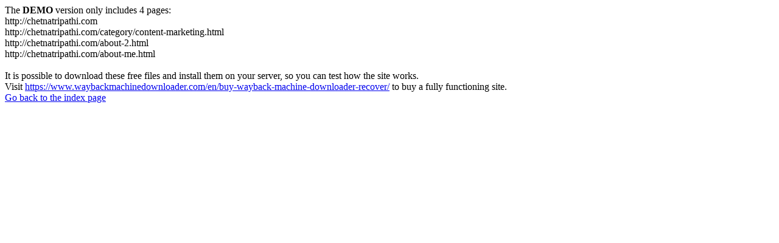

--- FILE ---
content_type: text/html
request_url: https://chetnatripathi.com/tag/hurt/
body_size: 64
content:
<meta http-equiv="Content-Type" content="text/html; charset=UTF-8" />The <b>DEMO</b> version only includes 4 pages:<br>http://chetnatripathi.com<br>http://chetnatripathi.com/category/content-marketing.html<br>http://chetnatripathi.com/about-2.html<br>http://chetnatripathi.com/about-me.html<br><br>It is possible to download these free files and install them on your server, so you can test how the site works.<br>Visit <a href='https://www.waybackmachinedownloader.com/en/buy-wayback-machine-downloader-recover/'>https://www.waybackmachinedownloader.com/en/buy-wayback-machine-downloader-recover/</a> to buy a fully functioning site.<br><a href='../../index.html'>Go back to the index page</a>